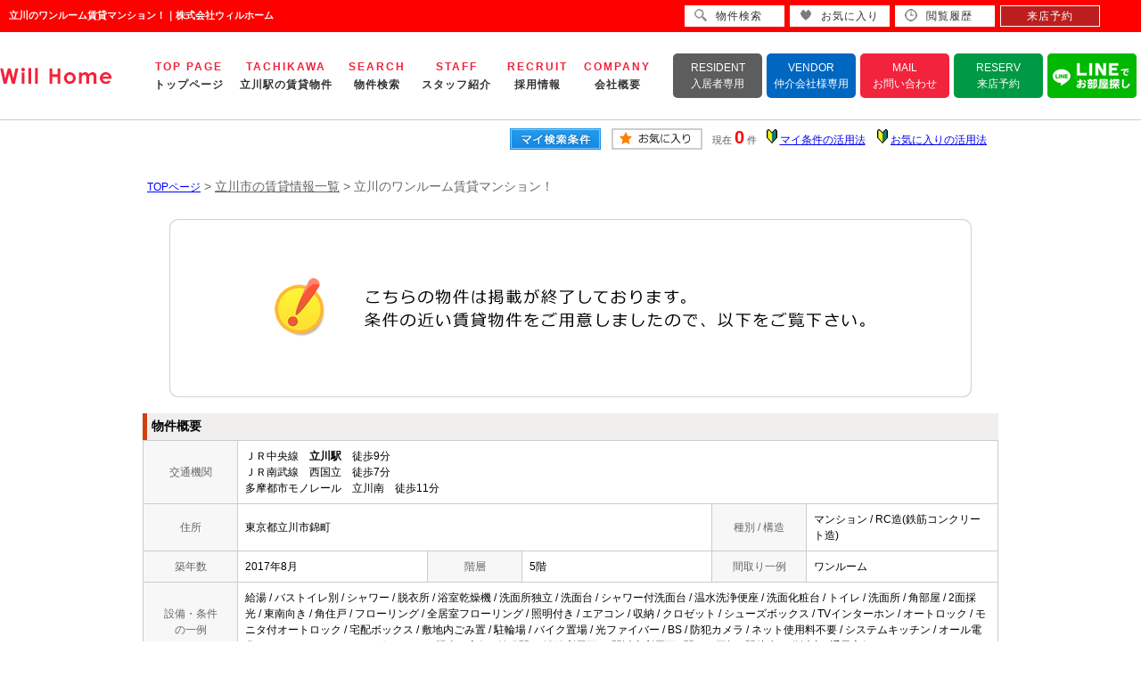

--- FILE ---
content_type: text/html; charset=Shift_JIS
request_url: https://www.willhome-tachikawa.com/s_r_31451/
body_size: 5507
content:
<html>
<head>
<!-- Google Tag Manager -->
<script>(function(w,d,s,l,i){w[l]=w[l]||[];w[l].push({'gtm.start':
new Date().getTime(),event:'gtm.js'});var f=d.getElementsByTagName(s)[0],
j=d.createElement(s),dl=l!='dataLayer'?'&l='+l:'';j.async=true;j.src=
'https://www.googletagmanager.com/gtm.js?id='+i+dl;f.parentNode.insertBefore(j,f);
})(window,document,'script','dataLayer','GTM-MPR2LS7');</script>
<!-- End Google Tag Manager -->
<meta http-equiv="Content-Type" content="text/html; charset=Shift_JIS">
<meta http-equiv="Content-Script-Type" content="text/javascript">
<meta http-equiv="Content-Style-Type" content="text/css">
<title>立川のワンルーム賃貸マンション！｜株式会社ウィルホーム</title>

<meta name="description" content="立川のワンルーム賃貸マンション！立川の賃貸マンションなら株式会社ウィルホームまでお気軽にご相談ください。">

<meta name="keywords" content="立川,賃貸,マンション,ワンルーム,株式会社ウィルホーム">

<link rel="stylesheet" href="/css/base.css" type="text/css">
<link rel="stylesheet" href="/css/common.css" type="text/css">
<!--Fonticon start !!no touch!!-->
<link href="https://use.fontawesome.com/releases/v5.0.13/css/all.css" rel="stylesheet">
<!--Fonticon end !!no touch!!-->
<script src="/analysis/analyze_js.php" type="text/javascript"></script>
<meta name="viewport" content="width=1200">
<meta http-equiv="X-UA-Compatible" content="IE=edge">
<script type="text/javascript" src="/js/smart.js"></script>
<!--メインメニュー展開 start-->
<link href="/css/h_menu.css" rel="stylesheet">
<link rel="icon" href="/favicon.ico">
<script src="//ajax.googleapis.com/ajax/libs/jquery/1.9.1/jquery.min.js"></script>
<script src="/js/h_menu.js"></script>
<!--メインメニュー展開 ここまで-->
<link rel="stylesheet" href="/thumbnail.css" type="text/css">
<script type="text/javascript" src="http://code.jquery.com/jquery-1.10.2.min.js"></script>
<script type="text/javascript" src="/js/jQueryAutoHeight.js"></script>
<script type="text/javascript">
	jQuery(function($){
	    $('.rireki_block ul').autoHeight({column:5});
	});
</script>
<script type="text/javascript" src="/js/search_new.js"></script>
<script type="text/javascript" src="/js/thumbnail.js"></script>

<script type="text/javascript" src="http://maps.google.com/maps/api/js?key=AIzaSyDug9shDbauqRkUdIY4hKE7nTfDD67ORDg&sensor=false&libraries=panoramio"></script>
<script type="text/javascript" src="/js/google_map.js"></script>
<script type="text/javascript">
var lat = 35.6953028;
var lng = 139.42037270000003;
var icon = "/img/gicon1.gif";
var shadow = "http://maps.google.co.jp/mapfiles/ms/icons/msmarker.shadow.png";
var title = "";
$(function() {
	initialize_map();
	panoramio_set();
	$('#mail_conf').click(function(){
		$('#mail_conf_form').submit();
		return false;
	});
});
</script>

<!-- #5781 問合せ用 -->
<script src="http://ajax.googleapis.com/ajax/libs/jquery/1.7/jquery.min.js"></script>
<script defer src="/js/rooms_inquiry.js"></script>
<script type="text/javascript">
function MailSubmit() {
	return rooms.inquiry.check();
}
</script>
<!-- /#5781 問合せ用 -->
<script src="/js/jquery.1.5.2.min.js" type="text/javascript" charset="utf-8"></script>
<script src="/js/jquery.cookie.js" type="text/javascript" charset="UTF-8"></script>
<script src="/js/change_mode.js" type="text/javascript" charset="utf-8"></script>
<script type="text/javascript" src="/js/smart.js"></script>
</head>
<body>
<!-- Google Tag Manager (noscript) -->
<noscript><iframe src="https://www.googletagmanager.com/ns.html?id=GTM-MPR2LS7"
height="0" width="0" style="display:none;visibility:hidden"></iframe></noscript>
<!-- End Google Tag Manager (noscript) -->



<div align="center"><h1>立川のワンルーム賃貸マンション！｜株式会社ウィルホーム</h1></div>

	<span id="view_smart"><a href="/s_r_31451/" id="show_smart"><img src="/img/sh.jpg"></a></span>
	<span id="view_pc"><a href="/index.html" id="show_pc">PC</a></span>

<!--header -->
<div class="h_wrap">
 <a class="h_logo" href="/index.html"><img src="/img/renewal/common/header/h_logo.jpg" alt="立川でのお部屋探しはウィルホームへ"></a>
 <div class="h_right">
  <ul class="h_nav">
   <li><a href="/index.html">TOP PAGE<br><span>トップページ</span></a></li>
   <li><a href="/list/1-3/0-243/">TACHIKAWA<br><span>立川駅の賃貸物件</span></a></li>
   <li><a href="/search.php">SEARCH<br><span>物件検索</span></a></li>
   <li><a href="/staff/">STAFF<br><span>スタッフ紹介</span></a></li>
   <li><a href="/recruit/">RECRUIT<br><span>採用情報</span></a></li>
   <li><a href="/company/">COMPANY<br><span>会社概要</span></a></li>
  </ul>
  <ul class="h_btn">
   <li><a href="/customer/" target="_blank">RESIDENT<br><span>入居者専用</span></a></li>
   <li><a href="/pdf/" target="_blank">VENDOR<br><span>仲介会社様専用</span></a></li>
   <li><a href="/inquiry.php">MAIL<br><span>お問い合わせ</span></a></li>
   <li><a href="http://chat.willhome-tachikawa.com/reserve_regist/" target="_blank">RESERV<br><span>来店予約</span></a></li>
   <li><a href="/line/" target="_blank"><img src="/img/h_line_btn.png" alt="LINEでお部屋探し"></a></li>
  </ul>
 </div>
</div>

<!--header end -->


<div class="container">
<a name="top"></a>
<table width="960" border="0" align="center" cellpadding="5" cellspacing="0">
    <tr>
        <td height="28"><table width="550" align="right" cellpadding="2" cellspacing="2">
          <tr>
            <td align="center"><a href="../my_search.php"><img src="../img/sho-my.png" /></a></td>
            <td align="center"><a href="../favorite.php"><img src="../img/sho-kento-l.png" /></a></td>
            <td align="center"><font class="f11g">現在</font> <font class="f-kensu">0</font> <font class="f11g">件</font></td>
            <td align="center"><img src="../img/wakaba.gif" /> <a href="../mysearch/index.html" target="_blank">マイ条件の活用法</a></td>
            <td align="center"><img src="../img/wakaba.gif" /> <a href="../favorite/index.html" target="_blank">お気に入りの活用法</a></td>
          </tr>
        </table></td>
  </tr>
  <tr>
    <td align="left"><p class="pan"><a href="/">TOPページ</a> > <a href="/list/1-4/0-1097/"><font class="pan">立川市の賃貸情報一覧</font></a> > <font class="pan"> 立川のワンルーム賃貸マンション！</font></p></td>
  </tr>
</table>
<table width="960" border="0" cellspacing="0" align="center">
  <tr>
  <td align="center"><!--form name="form1" method="get" action="../mail.php" onSubmit="return countCheck()"-->
    <table width="960" border="0" align="center" cellpadding="0" cellspacing="0">
  <tr>
    <td height="28" align="center" valign="top"><div align="center"><br />
      <img src="/img/closed.jpg" /><br />
      <br />
    </div>
      <table width="960" border="0" align="center" cellpadding="0" cellspacing="0">
        <tr>
          <td height="30" class="sho_title"><h3>物件概要</h3></td>
        </tr>
      </table>
      <table width="960" border="0" align="center" cellpadding="8" cellspacing="0" class="sho_koumoku">
        <tr bgcolor="#FFFFFF">
          <th width="10%" height="20" align="center" scope="row">交通機関</th>
          <td height="20" colspan="5">ＪＲ中央線　<strong>立川駅</strong>　徒歩9分<br />
             
            ＪＲ南武線　西国立　徒歩7分 <br />
            
             
            多摩都市モノレール　立川南　徒歩11分 <br />
            
            <!-- 
            -　-　徒歩11分 <br />
            -->
            <!-- 
            -　-　-
            --></td>
        </tr>
        <tr>
          <th width="10%" height="20" align="center" scope="row">住所</th>
          <td height="20" colspan="3">東京都立川市錦町</td>
          <th width="10%" height="20" align="center" scope="row">種別 / 構造</th>
          <td width="20%" height="20">マンション / RC造(鉄筋コンクリート造)
            <!--東京都立川市錦町1丁目--></td>
        </tr>
        <tr>
          <th height="20" align="center" scope="row">築年数</th>
          <td width="20%" height="20">2017年8月</td>
          <th width="10%" height="20" align="center" scope="row">階層</th>
          <td width="20%" height="20">5階</td>
          <th height="20" align="center" scope="row">間取り一例</th>
          <td height="20">ワンルーム</td>
        </tr>
        <tr>
          <th height="20" align="center" scope="row">設備・条件<br />
            の一例</th>
          <td height="20" colspan="5">給湯&nbsp;/&nbsp;バストイレ別&nbsp;/&nbsp;シャワー&nbsp;/&nbsp;脱衣所&nbsp;/&nbsp;浴室乾燥機&nbsp;/&nbsp;洗面所独立&nbsp;/&nbsp;洗面台&nbsp;/&nbsp;シャワー付洗面台&nbsp;/&nbsp;温水洗浄便座&nbsp;/&nbsp;洗面化粧台&nbsp;/&nbsp;トイレ&nbsp;/&nbsp;洗面所&nbsp;/&nbsp;角部屋&nbsp;/&nbsp;2面採光&nbsp;/&nbsp;東南向き&nbsp;/&nbsp;角住戸&nbsp;/&nbsp;フローリング&nbsp;/&nbsp;全居室フローリング&nbsp;/&nbsp;照明付き&nbsp;/&nbsp;エアコン&nbsp;/&nbsp;収納&nbsp;/&nbsp;クロゼット&nbsp;/&nbsp;シューズボックス&nbsp;/&nbsp;TVインターホン&nbsp;/&nbsp;オートロック&nbsp;/&nbsp;モニタ付オートロック&nbsp;/&nbsp;宅配ボックス&nbsp;/&nbsp;敷地内ごみ置&nbsp;/&nbsp;駐輪場&nbsp;/&nbsp;バイク置場&nbsp;/&nbsp;光ファイバー&nbsp;/&nbsp;BS&nbsp;/&nbsp;防犯カメラ&nbsp;/&nbsp;ネット使用料不要&nbsp;/&nbsp;システムキッチン&nbsp;/&nbsp;オール電化&nbsp;/&nbsp;2口コンロ&nbsp;/&nbsp;IHクッキングヒーター&nbsp;/&nbsp;陽当り良好&nbsp;/&nbsp;始発駅&nbsp;/&nbsp;2沿線利用可&nbsp;/&nbsp;3駅以上利用可&nbsp;/&nbsp;駅まで平坦&nbsp;/&nbsp;駅徒歩10分以内&nbsp;/&nbsp;通風良好&nbsp;/&nbsp;</td>
        </tr>
      </table>

<div class="koda_list_wrap">
  <div class="sho_title2"><h3>こだわり条件から立川市の物件を探す</h3></div>
  <div class="area_zokusei_link"><ul><li><a href="/list/1-4-6/0-1097-1_1/">立川市+給湯</a></li><li><a href="/list/1-4-6/0-1097-1_2/">立川市+バストイレ別</a></li><li><a href="/list/1-4-6/0-1097-1_4/">立川市+シャワー</a></li><li><a href="/list/1-4-6/0-1097-1_6/">立川市+脱衣所</a></li><li><a href="/list/1-4-6/0-1097-1_7/">立川市+浴室乾燥機</a></li><li><a href="/list/1-4-6/0-1097-1_8/">立川市+洗面所独立</a></li><li><a href="/list/1-4-6/0-1097-1_9/">立川市+洗面台</a></li><li><a href="/list/1-4-6/0-1097-1_10/">立川市+シャワー付洗面台</a></li><li><a href="/list/1-4-6/0-1097-1_13/">立川市+温水洗浄便座</a></li><li><a href="/list/1-4-6/0-1097-1_275/">立川市+洗面化粧台</a></li><li><a href="/list/1-4-6/0-1097-1_525/">立川市+トイレ</a></li><li><a href="/list/1-4-6/0-1097-1_530/">立川市+洗面所</a></li><li><a href="/list/1-4-6/0-1097-6_17/">立川市+システムキッチン</a></li><li><a href="/list/1-4-6/0-1097-6_22/">立川市+オール電化</a></li><li><a href="/list/1-4-6/0-1097-6_236/">立川市+2口コンロ</a></li><li><a href="/list/1-4-6/0-1097-6_238/">立川市+IHクッキングヒーター</a></li><li><a href="/list/1-4-6/0-1097-2_29/">立川市+角部屋</a></li><li><a href="/list/1-4-6/0-1097-2_30/">立川市+2面採光</a></li><li><a href="/list/1-4-6/0-1097-2_204/">立川市+東南向き</a></li><li><a href="/list/1-4-6/0-1097-2_206/">立川市+角住戸</a></li><li><a href="/list/1-4-6/0-1097-3_81/">立川市+フローリング</a></li><li><a href="/list/1-4-6/0-1097-3_83/">立川市+全居室フローリング</a></li><li><a href="/list/1-4-6/0-1097-3_94/">立川市+照明付き</a></li><li><a href="/list/1-4-6/0-1097-3_490/">立川市+エアコン</a></li><li><a href="/list/1-4-6/0-1097-4_109/">立川市+収納</a></li><li><a href="/list/1-4-6/0-1097-4_110/">立川市+クロゼット</a></li><li><a href="/list/1-4-6/0-1097-4_113/">立川市+シューズボックス</a></li><li><a href="/list/1-4-6/0-1097-5_130/">立川市+TVインターホン</a></li><li><a href="/list/1-4-6/0-1097-5_131/">立川市+オートロック</a></li><li><a href="/list/1-4-6/0-1097-5_132/">立川市+モニタ付オートロック</a></li><li><a href="/list/1-4-6/0-1097-5_134/">立川市+宅配ボックス</a></li><li><a href="/list/1-4-6/0-1097-5_135/">立川市+敷地内ごみ置</a></li><li><a href="/list/1-4-6/0-1097-5_136/">立川市+駐輪場</a></li><li><a href="/list/1-4-6/0-1097-5_138/">立川市+バイク置場</a></li><li><a href="/list/1-4-6/0-1097-5_140/">立川市+光ファイバー</a></li><li><a href="/list/1-4-6/0-1097-5_142/">立川市+BS</a></li><li><a href="/list/1-4-6/0-1097-5_147/">立川市+防犯カメラ</a></li><li><a href="/list/1-4-6/0-1097-5_152/">立川市+ネット使用料不要</a></li><li><a href="/list/1-4-6/0-1097-8_172/">立川市+陽当り良好</a></li><li><a href="/list/1-4-6/0-1097-8_181/">立川市+始発駅</a></li><li><a href="/list/1-4-6/0-1097-8_183/">立川市+2沿線利用可</a></li><li><a href="/list/1-4-6/0-1097-8_184/">立川市+3駅以上利用可</a></li><li><a href="/list/1-4-6/0-1097-8_188/">立川市+駅まで平坦</a></li><li><a href="/list/1-4-6/0-1097-8_201/">立川市+駅徒歩10分以内</a></li><li><a href="/list/1-4-6/0-1097-8_430/">立川市+通風良好</a></li><li><a href="/list/1-4-6/0-1097-9_322/">立川市+外壁コンクリート</a></li><li><a href="/list/1-4-6/0-1097-9_323/">立川市+内装コンクリート</a></li><li><a href="/list/1-4-6/0-1097-10_375/">立川市+全居室洋室</a></li><li><a href="/list/1-4-6/0-1097-11_416/">立川市+室内洗濯置</a></li><li><a href="/list/1-4-6/0-1097-11_521/">立川市+室内洗濯機置き場</a></li><li><a href="/list/1-4-6/0-1097-12_532/">立川市+２Ｆ以上</a></li><li><a href="/list/1-4-6/0-1097-12_588/">立川市+ペット可</a></li></ul></div>
</div>

<div class="latest_keyword_wrap">
  <div class="sho_title2"><h3>最近検索した条件一覧</h3></div>
  
</div>

      <br />
      <table width="960" border="0" align="center" cellpadding="5" cellspacing="0" class="sho_head">
        <tr>
          <td height="100" scope="row"><table width="98%" border="0" align="center" cellpadding="10" cellspacing="0">
            <tr>
              <td colspan="3" valign="bottom" scope="row"><img src="/img/hp.gif" alt="ホームページを見てと伝えてください" /></td>
            </tr>
            <tr>
              <td valign="bottom" scope="row"><span class="yachin">株式会社ウィルホーム</span><br />
                <span class="f13b">〒190-0023 <br />
                  東京都立川市柴崎町2-1-5　立川龍生堂ビル４階</span></td>
              <td scope="row"><span class="tel">TEL : 042-521-6330</span><br />
                お問合わせNO：<img src="/img/rhs.gif" /><span class="f13b">2566401</span></td>
              <td scope="row"><p class="f13b">空室情報の確認や詳細を知りたい方<br />
                お問合せはお気軽にお問合せください！</p></td>
            </tr>
          </table>
            <table width="100%" border="0" cellpadding="5" cellspacing="0">
              <tr>
                <td width="260" align="left"></td>
              </tr>
          </table></td>
      </table></td>
  </tr>
  <tr>
    <td height="28" align="right" valign="top">
      <br />
    <input type="hidden" name="sel_room_id2" value="37661" /></td>
  </tr>
  <tr><td><table width="800" border="0" align="center" cellpadding="10" cellspacing="10">
  <tr>
    <td align="right" scope="row"><a href="/favorite.php"><img src="/img/f-fav.jpg" width="260" height="60" /></a></td>
    <td align="left"><a href="/search.php"><img src="/img/f-search.jpg" width="260" height="60" /></a></td>
    <td align="left"><a href="/inquiry.php"><img src="/img/f-inq.jpg" width="260" height="60" /></a></td>
  </tr>
</table></td></tr>
</table>
 
    <!--/form-->
  <tr>
    <td height="30" colspan="2" align="right"><a href="#top">▲ページのTOPへ戻る</a></td>
    </tr>
</table>
<br>
</td>
</tr>
</table>
</div><!--container=end-->


<!--footer -->
    <div class="f_inner">
        <div class="f_left"><a href="/index.html"><img src="/img/renewal/common/footer/f_logo.png" alt="立川でのお部屋探しはウィルホームへ"></a>
            <p>〒190-0023<br>
                東京都立川市柴崎町2-1-5　立川龍生堂ビル４階<br>
                営業時間 10:00～18:30<br>
                定休日 毎週水曜日<br>
                （１月～３月までは無休で営業しております）</p>
            <ul class="f_btn">
                <li><a href="/inquiry.php">MAIL<br><span>お問い合わせ</span></a></li>
                <li><a href="http://chat.willhome-tachikawa.com/reserve_regist/" target="_blank">RESERV<br><span>来店予約</span></a></li>
            </ul>
        </div>
        <div class="f_right">
            <div class="f_part">
                <p>Home</p>
                <ul>
                    <li>・<a href="/index.html">トップページ</a></li>
                    <li>・<a href="/company/">会社概要</a></li>
                    <li>・<a href="/staff/">スタッフ紹介</a></li>
                    <li>・<a href="/voice/">お客様の声</a></li>
                    <li>・<a href="/owner/">オーナー様へ</a></li>
                    <li>・<a href="/recruit/">採用情報</a></li>
                    <li>・<a href="/inquiry.php">お問い合わせ</a></li>
                    <li>・<a href="/pdf/">各種書類ダウンロード</a></li>
                    <li>・<a href="/privacy/">個人情報の取扱いについて</a></li>
                </ul>
            </div>

            <div class="f_part">
                <p>Search</p>
                <ul>
                    <li>・<a href="/search.php">物件検索</a></li>
                    <li>・<a href="/school_list.php">学区検索</a></li>
                    <li>・<a href="/list/1-5/0-1/index.html">アパート</a></li>
                    <li>・<a href="/list/1-5/0-2/index.html">マンション</a></li>
                    <li>・<a href="/list/1-5/0-3/index.html">一戸建て</a></li>
                    <li>・<a href="/list/1-5/0-5/index.html">事務所</a></li>
                    <li>・<a href="/list/1-5/0-4/index.html">テナント</a></li>
                </ul>
            </div>

            <div class="f_part">
                <p>Station</p>
                <ul>
                    <li>・<a href="/list/1-3/0-243/index.html">立川駅の賃貸物件</a></li>
                    <li>・<a href="/list/1-3/0-768/index.html">国立駅の賃貸物件</a></li>
                    <li>・<a href="/list/1-3/0-769/index.html">日野駅の賃貸物件</a></li>
                    <li>・<a href="/list/1-3/0-770/index.html">豊田駅の賃貸物件</a></li>
                </ul>
            </div>

            <div class="f_part">
                <p>Madori</p>
                <ul>
                    <li>・<a href="/list/1-8-8/0-0-1/index.html">1R/1K</a></li>
                    <li>・<a href="/list/1-8-8-8/0-1-2-3/index.html">1K/1DK/1LDK</a></li>
                    <li>・<a href="/list/1-8-8-8/0-4-5-6/index.html">2K/2DK/2LDK</a></li>
                    <li>・<a href="/list/1-8-8-8/0-7-8-9/index.html">3K/3DK/3LDK</a></li>
                    <li>・<a href="/list/1-8-8-8-8/0-10-11-12-13/index.html">4K～</a></li>
                </ul>
            </div>

            <div class="f_part">
                <p>Other</p>
                <ul>
                    <li>・<a href="/list/1-6/0-12_588/index.html">ペット可</a></li>
                    <li>・<a href="/list/1-6/0-12_532/index.html">２階以上</a></li>
                    <li>・<a href="/list/1-6/0-2_29/index.html">角部屋</a></li>
                    <li>・<a href="/list/1-6/0-9_320/index.html">デザイナーズ</a></li>
                </ul>
            </div>
        </div>
    </div>

<div class="new_header smart_off">
  <div class="new_header_inner">
    <div class="new_header_menu">
      <ul>
       <li><a href="/search.php"><img src="/img/new_header_icon_search.png" alt="検索アイコン">物件検索</a></li>
       <li><a href="/favorite.php"><img src="/img/new_header_icon_favorite.png" alt="お気に入りアイコン">お気に入り</a></li>
       <li><a href="/footprint/"><img src="/img/new_header_icon_rireki.png" alt="履歴アイコン">閲覧履歴</a></li>
       <li class="logout_show" style="display: list-item;"><a href="http://chat.willhome-tachikawa.com/reserve_regist/" target="_blank">来店予約</a></li>
      </ul>
    </div>
  </div>
</div>

<script>
$(function(){
    var ua = navigator.userAgent;
    if((ua.indexOf('iPhone') > 0) || ua.indexOf('iPod') > 0 || (ua.indexOf('Android') > 0 && ua.indexOf('Mobile') > 0)){
        $('head').prepend('<meta name="viewport" content="width=device-width,initial-scale=1">');
    } else {
        $('head').prepend('<meta name="viewport" content="width=1200">');
    } 
});
</script>
<!--footer end -->

<!--<br>
<br><div align="center"><input type="button" value="閉じる" onClick="window.close()"></div><br>-->
<form name="form2" method="get" action="../mail.php">
  <input type="hidden" name="room_id">
</form>
<script type="text/javascript" src="../js/shosai.js"></script>





</body>
</html>